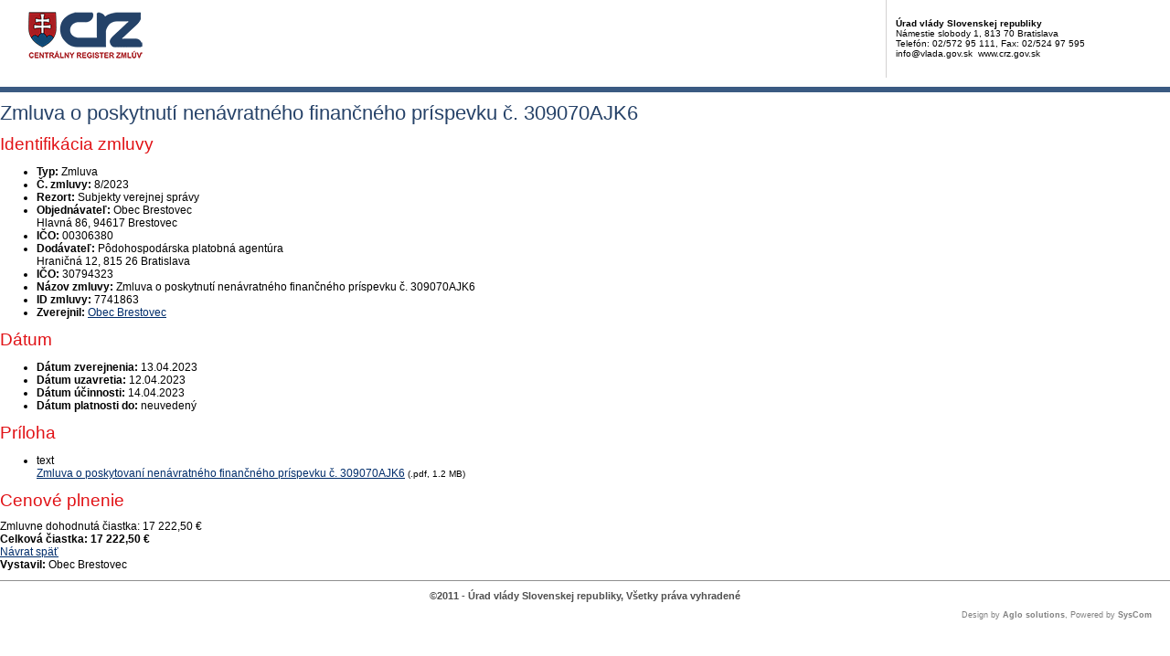

--- FILE ---
content_type: text/html; charset=UTF-8
request_url: https://www.crz.gov.sk/zmluva/7741863/?pg=3
body_size: 2420
content:
<!DOCTYPE html>
<!--[if lt IE 7 ]><html class="ie ie6 no-js" lang="sk"> <![endif]-->
<!--[if IE 7 ]><html class="ie ie7 no-js" lang="sk"> <![endif]-->
<!--[if IE 8 ]><html class="ie ie8 no-js" lang="sk"> <![endif]-->
<!--[if IE 9 ]><html class="ie ie9 no-js" lang="sk"> <![endif]-->
<!--[if (gte IE 10)|!(IE)]><!--><html class="no-js" lang="sk"> <!--<![endif]-->
<head>
<meta charset="utf-8" />
<meta name="generator" content="SysCom Content Management System (www.syscom.sk)" />
<meta name="viewport" content="width=device-width, initial-scale=1, shrink-to-fit=no" />
<link href="/include/print.css" type="text/css" rel="stylesheet" />
<title>8/2023 | Centrálny register zmlúv</title>
<link rel="stylesheet" type="text/css" href="/include/forms.css" />
<script type="text/javascript">
//<![CDATA[
window["_csrf_"] = "[base64]";
//]]>
</script><script type="text/javascript" src="/TSbd/080e1fa86aab2000d38ed3d4eafe590d081e397743fadac43911b1cb3f9019861ec624c7bbe600b2?type=2"></script><script src="/include/js/jquery-1.4.2.min.js" type="text/javascript"></script>
<!-- FANCYBOX START -->
<script type="text/javascript" src="/include/js/fancybox/jquery.fancybox-1.3.1.pack.js"></script>
<script type="text/javascript" src="/include/js/fancybox/jquery.easing-1.3.pack.js"></script>
<script type="text/javascript" src="/include/js/fancybox/jquery.mousewheel-3.0.2.pack.js"></script>
<link rel="stylesheet" href="/include/js/fancybox/jquery.fancybox-1.3.1.css" type="text/css" media="screen" charset="utf-8" />
<!-- FANCYBOX END -->
<!-- MENU END -->
<link href="/include/jquery.menu.css" type="text/css" rel="stylesheet" />
<!--[if gte IE 5.5]>
<script src="/include/js/jquery.ienav.js" type="text/javascript"></script>
<![endif]--> 
<!-- MENU END -->
<script type="text/javascript" src="/include/js/scripts.js"></script>
</head>
<body>
<div id="printheader">
  <img src="/images/logo-print.gif" alt="Centrálny register zmlúv" border="0" />
  <div class="kontakt">
    <b>Úrad vlády Slovenskej republiky</b><br />
    Námestie slobody 1, 813 70 Bratislava<br />
    Telefón: 02/572 95 111, Fax: 02/524 97 595<br />
    info@vlada.gov.sk &nbsp;www.crz.gov.sk

  </div>

</div>
<div>

<header class="page__heading">
    <h1 class="page__title">Zmluva o poskytnutí nenávratného finančného príspevku č. 309070AJK6</h1>
</header>

<div class="row gutters-small">
    <div class="col-md-7 col-lg-8 order-md-2 mb-3">
        <div class="card h-100">
            <h2 class="card-header">Identifikácia zmluvy</h2>
            <div class="card-body bg-gray-200">
                <ul class="list-unstyled mb-0">
                    <li class="py-2">
                        <div class="row gx-3">
                            <strong class="col-sm-3 text-sm-end">Typ:</strong>
                            <span class="col-sm-9">Zmluva</span>
                        </div>
                    </li>
                    <li class="py-2 border-top">
    <div class="row gx-3">
        <strong class="col-sm-3 text-sm-end">Č. zmluvy:</strong>
        <span class="col-sm-9">8/2023</span>
    </div>
</li><!-- typ -->
                    <li class="py-2 border-top">
                        <div class="row gx-3">
                            <strong class="col-sm-3 text-sm-end">Rezort:</strong>
                            <span class="col-sm-9">Subjekty verejnej správy</span>
                        </div>
                    </li>
                    <li class="py-2 border-top">
                        <div class="row gx-3">
                            <strong class="col-sm-3 text-sm-end">Objednávateľ:</strong>
                            <span class="col-sm-9">Obec Brestovec<br />Hlavná 86, 94617 Brestovec</span>
                        </div>
                    </li>
                    <li class="py-2 border-top">
    <div class="row gx-3">
        <strong class="col-sm-3 text-sm-end">IČO:</strong>
        <span class="col-sm-9">00306380</span>
    </div>
</li><!-- ico1 -->
                    <li class="py-2 border-top">
                        <div class="row gx-3">
                            <strong class="col-sm-3 text-sm-end">Dodávateľ:</strong>
                            <span class="col-sm-9">Pôdohospodárska platobná agentúra<br />Hraničná 12, 815 26 Bratislava</span>
                        </div>
                    </li>
                    <li class="py-2 border-top">
    <div class="row gx-3">
        <strong class="col-sm-3 text-sm-end">IČO:</strong>
        <span class="col-sm-9">30794323</span>
    </div>
</li><!-- ico -->
                    <li class="py-2 border-top">
                        <div class="row gx-3">
                            <strong class="col-sm-3 text-sm-end">Názov zmluvy:</strong>
                            <span class="col-sm-9">Zmluva o poskytnutí nenávratného finančného príspevku č. 309070AJK6</span>
                        </div>
                    </li>
                    <!-- popis -->
                    <li class="py-2 border-top">
                        <div class="row gx-3">
                            <strong class="col-sm-3 text-sm-end">ID zmluvy:</strong>
                            <span class="col-sm-9">7741863</span>
                        </div>
                    </li>
                    <!-- uvo -->
                    <!-- poznamka -->
                    <!-- stav 4 -->
                    <!-- stav 3 -->
                    <li class="py-2 border-top">
                        <div class="row gx-3">
                            <strong class="col-sm-3 text-sm-end">Zverejnil:</strong>
                            <span class="col-sm-9"><a href="/6272591-sk/obec-brestovec/">Obec Brestovec</a></span>
                        </div>
                    </li>
                </ul>
            </div>
        </div>
    </div>

    <div class="col-md-5 col-lg-4 order-md-1">
        <div class="card mb-3">
            <h2 class="card-header">Dátum</h2>
            <div class="card-body">
                <ul class="list-unstyled mb-0">
                    <li class="py-2">
                        <div class="row gx-3">
                            <strong class="col">Dátum zverejnenia:</strong>
                            <span class="col-auto">13.04.2023</span>
                        </div>
                    </li>
                    <li class="py-2 border-top">
                        <div class="row gx-3">
                            <strong class="col">Dátum uzavretia:</strong>
                            <span class="col-auto">12.04.2023</span>
                        </div>
                    </li>
                    <li class="py-2 border-top">
                        <div class="row gx-3">
                            <strong class="col">Dátum účinnosti:</strong>
                            <span class="col-auto">14.04.2023</span>
                        </div>
                    </li>
                    <li class="py-2 border-top">
                        <div class="row gx-3">
                            <strong class="col">Dátum platnosti do:</strong>
                            <span class="col-auto">neuvedený</span>
                        </div>
                    </li>
                </ul>
            </div>
        </div>
        
        <div class="card mb-3">
    <h2 class="card-header">Príloha</h2>
    <div class="card-body">
        <ul class="list-unstyled mb-0">

<li class="row gx-2 py-2">
    <div class="col-auto text-nowrap" style="width: 3.5em;" aria-hidden="true">
        <i class="fa fa-file-pdf-o me-1" aria-hidden="true"></i><span class="fs-9 text-uppercase">text</span>
    </div>
    <div class="col">
        <a href="/data/att/4065698.pdf" target="_blank" aria-label="PDF súbor - Textová verzia: Zmluva o poskytovaní nenávratného finančného príspevku č. 309070AJK6" aria-describedby="fileSize_text_7741873">Zmluva o poskytovaní nenávratného finančného príspevku č. 309070AJK6</a>
        <small class="text-muted fs-7" id="fileSize_text_7741873">(.pdf, 1.2 MB)</small>
    </div>
</li></ul>

    </div>
</div><!-- prilohy -->
    </div>
</div>

<div class="card mb-5">
    <h2 class="card-header">Cenové plnenie</h2>
    <div class="card-body p-0">
        <div class="row g-0 align-items-center">
            <div class="col-md-9 p-3">
                <span class="me-3">Zmluvne dohodnutá čiastka:</span> <span class="text-danger text-nowrap">17 222,50 €</span>
            </div>
            <div class="col-md-3 p-3 bg-gray-200">
                <strong class="me-3">Celková čiastka:</strong> <strong class="text-danger fs-5 text-nowrap">17 222,50 €</strong>
            </div>
        </div>
    </div>
</div>

<!-- dodatky -->

<!--zmeny-->

<a href="javascript:history.go(-1)" class="btn btn-outline-primary btn-sm"><i class="fa fa-angle-left me-2" aria-hidden="true"></i>Návrat späť</a>

<div class="bg-gray-200 py-2 px-3 mt-5 text-center fs-7">
    <strong>Vystavil:</strong> Obec Brestovec
</div>

</div><!-- #page end -->

<div id="foot">
  <div>&copy;2011 - Úrad vlády Slovenskej republiky, Všetky práva vyhradené</div>
  <div class="powered">Design by <b>Aglo solutions</b>, Powered by <b>SysCom</b></div>

</div>

</body>

</html>


--- FILE ---
content_type: text/javascript
request_url: https://www.crz.gov.sk/TSbd/080e1fa86aab2000d38ed3d4eafe590d081e397743fadac43911b1cb3f9019861ec624c7bbe600b2?type=2
body_size: 17174
content:
window.tbs=!!window.tbs;try{(function(){(function(){var O=-1,O={JJ:++O,Si:"false"[O],J:++O,jO:"false"[O],iJ:++O,zOJ:"[object Object]"[O],sZ:(O[O]+"")[O],Jz:++O,ZZ:"true"[O],OJ:++O,Jl:++O,_i:"[object Object]"[O],_:++O,sl:++O,_ol:++O,Sol:++O};try{O.IO=(O.IO=O+"")[O.Jl]+(O.Io=O.IO[O.J])+(O.si=(O.io+"")[O.J])+(!O+"")[O.Jz]+(O.jo=O.IO[O._])+(O.io="true"[O.J])+(O._Z="true"[O.iJ])+O.IO[O.Jl]+O.jo+O.Io+O.io,O.si=O.io+"true"[O.Jz]+O.jo+O._Z+O.io+O.si,O.io=O.JJ[O.IO][O.IO],O.io(O.io(O.si+'"\\'+O.J+O.Jl+O.J+O.Si+"\\"+O.OJ+O.JJ+"("+O.jo+"\\"+O.J+O.sl+
O.J+"\\"+O.J+O._+O.JJ+O.ZZ+O.Io+O.Si+"\\"+O.OJ+O.JJ+"\\"+O.J+O._+O.sl+"\\"+O.J+O.Jl+O.J+"\\"+O.J+O.Jl+O._+O.sZ+O.Io+"\\"+O.J+O._+O.sl+"['\\"+O.J+O._+O.JJ+O.jO+"\\"+O.J+O.sl+O.J+"false"[O.iJ]+O.Io+O.jO+O.sZ+"']\\"+O.OJ+O.JJ+"===\\"+O.OJ+O.JJ+"'\\"+O.J+O._+O.Jz+O.jo+"\\"+O.J+O._+O.iJ+"\\"+O.J+O.Jl+O.J+"\\"+O.J+O.Jl+O._+"\\"+O.J+O.OJ+O.sl+"')\\"+O.OJ+O.JJ+"{\\"+O.J+O.iJ+"\\"+O.J+O.J+"\\"+O.J+O._+O._+O.jO+"\\"+O.J+O._+O.iJ+"\\"+O.OJ+O.JJ+O.ZZ+O.sZ+"\\"+O.J+O._+O._+O._i+"\\"+O.J+O.sl+O.J+O._Z+"\\"+O.J+
O.Jl+O.iJ+"\\"+O.J+O.Jl+O.Jz+"\\"+O.J+O._+O.JJ+"\\"+O.OJ+O.JJ+"=\\"+O.OJ+O.JJ+"\\"+O.J+O._+O.sl+"\\"+O.J+O.Jl+O.J+"\\"+O.J+O.Jl+O._+O.sZ+O.Io+"\\"+O.J+O._+O.sl+"['\\"+O.J+O._+O.JJ+O.jO+"\\"+O.J+O.sl+O.J+"false"[O.iJ]+O.Io+O.jO+O.sZ+"'].\\"+O.J+O._+O.iJ+O.ZZ+"\\"+O.J+O._+O.JJ+"false"[O.iJ]+O.jO+O._i+O.ZZ+"(/.{"+O.J+","+O.OJ+"}/\\"+O.J+O.OJ+O.sl+",\\"+O.OJ+O.JJ+O.Si+O._Z+"\\"+O.J+O.Jl+O._+O._i+O.jo+"\\"+O.J+O.Jl+O.J+O.Io+"\\"+O.J+O.Jl+O._+"\\"+O.OJ+O.JJ+"(\\"+O.J+O.sl+O.JJ+")\\"+O.OJ+O.JJ+"{\\"+O.J+
O.iJ+"\\"+O.J+O.J+"\\"+O.J+O.J+"\\"+O.J+O.J+"\\"+O.J+O._+O.iJ+O.ZZ+O.jo+O._Z+"\\"+O.J+O._+O.iJ+"\\"+O.J+O.Jl+O._+"\\"+O.OJ+O.JJ+"(\\"+O.J+O.sl+O.JJ+"\\"+O.OJ+O.JJ+"+\\"+O.OJ+O.JJ+"\\"+O.J+O.sl+O.JJ+").\\"+O.J+O._+O.Jz+O._Z+O.zOJ+"\\"+O.J+O._+O.Jz+O.jo+"\\"+O.J+O._+O.iJ+"("+O.iJ+",\\"+O.OJ+O.JJ+O.OJ+")\\"+O.J+O.iJ+"\\"+O.J+O.J+"\\"+O.J+O.J+"});\\"+O.J+O.iJ+"}\\"+O.J+O.iJ+'"')())()}catch(Z){O%=5}})();var zo=71;
try{var so,_o,Io=z(348)?1:0,lo=z(192)?1:0,oO=z(103)?1:0,ZO=z(250)?1:0,sO=z(691)?0:1,IO=z(934)?0:1,JO=z(381)?1:0,lO=z(929)?0:1;for(var oz=(z(386),0);oz<_o;++oz)Io+=(z(396),2),lo+=z(930)?1:2,oO+=(z(450),2),ZO+=z(290)?2:1,sO+=(z(941),2),IO+=z(864)?1:2,JO+=(z(695),2),lO+=(z(459),3);so=Io+lo+oO+ZO+sO+IO+JO+lO;window.SZ===so&&(window.SZ=++so)}catch(Oz){window.SZ=so}var sz=!0;
function Sz(O){var Z=81;!O||document[_(Z,199,186,196,186,179,186,189,186,197,202,164,197,178,197,182)]&&document[s(Z,199,186,196,186,179,186,189,186,197,202,164,197,178,197,182)]!==I(68616527585,Z)||(sz=!1);return sz}function I(O,Z){O+=Z;return O.toString(36)}function iz(){}Sz(window[iz[s(zo,181,168,180,172)]]===iz);Sz(typeof ie9rgb4!==I(1242178186128,zo));Sz(RegExp("\x3c")[I(1372134,zo)](function(){return"\x3c"})&!RegExp(I(42818,zo))[I(1372134,zo)](function(){return"'x3'+'d';"}));
var jz=window[_(zo,168,187,187,168,170,175,140,189,172,181,187)]||RegExp(s(zo,180,182,169,176,195,168,181,171,185,182,176,171),I(-53,zo))[I(1372134,zo)](window["\x6e\x61vi\x67a\x74\x6f\x72"]["\x75\x73e\x72A\x67\x65\x6et"]),Jz=+new Date+(z(77)?6E5:390624),OZ,zZ,ZZ,_Z=window[_(zo,186,172,187,155,176,180,172,182,188,187)],iZ=jz?z(34)?3E4:38705:z(51)?6E3:8456;
document[_(zo,168,171,171,140,189,172,181,187,147,176,186,187,172,181,172,185)]&&document[_(zo,168,171,171,140,189,172,181,187,147,176,186,187,172,181,172,185)](s(zo,189,176,186,176,169,176,179,176,187,192,170,175,168,181,174,172),function(O){var Z=36;document[s(Z,154,141,151,141,134,141,144,141,152,157,119,152,133,152,137)]&&(document[_(Z,154,141,151,141,134,141,144,141,152,157,119,152,133,152,137)]===I(1058781947,Z)&&O[s(Z,141,151,120,150,153,151,152,137,136)]?ZZ=!0:document[_(Z,154,141,151,141,
134,141,144,141,152,157,119,152,133,152,137)]===I(68616527630,Z)&&(OZ=+new Date,ZZ=!1,IZ()))});function IZ(){if(!document[s(67,180,184,168,181,188,150,168,175,168,166,183,178,181)])return!0;var O=+new Date;if(O>Jz&&(z(340)?6E5:728619)>O-OZ)return Sz(!1);var Z=Sz(zZ&&!ZZ&&OZ+iZ<O);OZ=O;zZ||(zZ=!0,_Z(function(){zZ=!1},z(649)?0:1));return Z}IZ();var JZ=[z(771)?16159494:17795081,z(538)?27611931586:2147483647,z(976)?2042159131:1558153217];
function lZ(O){var Z=9;O=typeof O===I(1743045667,Z)?O:O[_(Z,125,120,92,125,123,114,119,112)](z(469)?36:40);var S=window[O];if(!S||!S[s(Z,125,120,92,125,123,114,119,112)])return;var J=""+S;window[O]=function(O,Z){zZ=!1;return S(O,Z)};window[O][_(Z,125,120,92,125,123,114,119,112)]=function(){return J}}for(var LZ=(z(966),0);LZ<JZ[I(1294399134,zo)];++LZ)lZ(JZ[LZ]);Sz(!1!==window[I(37937,zo)]);
var _Io={},js={},_S=!1,iS={JS:(z(740),0),Zz:z(849)?0:1,Ji:z(768)?1:2},jS=function(O){var Z=92;(function(O){if(O&&(_(Z,192,203,191,209,201,193,202,208,169,203,192,193),function(){}(""),typeof document[_(Z,192,203,191,209,201,193,202,208,169,203,192,193)]===I(1442151655,Z)&&!window[s(Z,157,191,208,197,210,193,180,171,190,198,193,191,208)]&&_(Z,157,191,208,197,210,193,180,171,190,198,193,191,208)in window))return z(577)?11:6})(!typeof String===I(1242178186107,Z));window[I(27612545574,Z)]&&window[I(27612545574,
Z)].log(O)},lS=function(O){var Z=66;if(!((z(740)?0:1)+Math[_(Z,180,163,176,166,177,175)]())&&new Date%(z(748)?2:3))arguments[I(743397716,Z)]();_S&&jS(s(Z,135,148,148,145,148,124,98)+O)},js={zlJ:function(){var O=80;(function(Z){if(Z&&(s(O,180,191,179,197,189,181,190,196,157,191,180,181),function(){}(""),typeof document[s(O,180,191,179,197,189,181,190,196,157,191,180,181)]===I(1442151667,O)&&!window[_(O,145,179,196,185,198,181,168,159,178,186,181,179,196)]&&_(O,145,179,196,185,198,181,168,159,178,186,
181,179,196)in window))return z(962)?13:11})(!typeof String===s(O,182,197,190,179,196,185,191,190));z_=""},ZjJ:function(O){var Z=91;(function(){if(!typeof document[_(Z,194,192,207,160,199,192,200,192,201,207,157,212,164,191)]===I(1242178186108,Z)){if(!document[s(Z,188,191,191,160,209,192,201,207,167,196,206,207,192,201,192,205)])return z(201)?8:4;if(!window[s(Z,188,207,202,189)])return z(934)?5:9}})();return js[_(Z,200,188,203)](js.ZL((z(872),0),O,z(19)?1:0),function(){return String[s(Z,193,205,202,
200,158,195,188,205,158,202,191,192)](Math[I(26205920,Z)](Math[I(1650473643,Z)]()*(z(327)?256:276)+(z(659)?0:1))%(z(440)?256:168))})[s(Z,197,202,196,201)]("")},zl:function(O){LS="";O=(O&255)<<24|(O&65280)<<8|O>>8&65280|O>>24&255;"";O_="";return O>>>0},_0:function(O,Z){var S=77;if(!((z(131)?1:0)+Math[_(S,191,174,187,177,188,186)]())&&new Date%(z(969),3))arguments[I(743397705,S)]();for(var J="",l=(z(606),0);l<O[_(S,185,178,187,180,193,181)];l++)J+=String[_(S,179,191,188,186,144,181,174,191,144,188,
177,178)](O[_(S,176,181,174,191,144,188,177,178,142,193)]((l+O[I(1294399128,S)]-Z)%O[I(1294399128,S)]));return J},OjJ:function(O,Z){var S=65;(function(){if(!window[s(S,173,176,164,162,181,170,176,175)]){var O=navigator[s(S,162,177,177,143,162,174,166)];return O===_(S,142,170,164,179,176,180,176,167,181,97,138,175,181,166,179,175,166,181,97,134,185,177,173,176,179,166,179)?!0:O===s(S,143,166,181,180,164,162,177,166)&&RegExp(_(S,149,179,170,165,166,175,181))[I(1372140,S)](navigator[s(S,182,180,166,
179,130,168,166,175,181)])}})();return js._0(O,O[I(1294399140,S)]-Z)},OL:function(O,Z){LS="";if(O.length!=Z.length)throw lS("xorBytes:: Length don't match -- "+js.oJ(O)+" -- "+js.oJ(Z)+" -- "+O.length+" -- "+Z.length+" -- "),"";for(var S="",J=0;J<O.length;J++)S+=String.fromCharCode(O.charCodeAt(J)^Z.charCodeAt(J));O_="";return S},sJ:function(O,Z){var S=81;(function(O){if(O&&(_(S,181,192,180,198,190,182,191,197,158,192,181,182),function(){}(""),typeof document[s(S,181,192,180,198,190,182,191,197,158,
192,181,182)]===I(1442151666,S)&&!window[_(S,146,180,197,186,199,182,169,160,179,187,182,180,197)]&&_(S,146,180,197,186,199,182,169,160,179,187,182,180,197)in window))return z(588)?11:7})(!typeof String===I(1242178186118,S));LS="";var J=(O>>>0)+(Z>>>0)&4294967295;"";O_="";return J>>>0},LZ:function(O,Z){LS="";var S=(O>>>0)-Z&4294967295;"";O_="";return S>>>0},L5:function(O,Z,S){LS="";if(16!=O.length)throw lS("Bad key length (should be 16) "+O.length),"";if(8!=Z.length)throw lS("Bad block length (should be 8) "+
Z.length),"";O=js.O_(O);O=[js.zl(O[0]),js.zl(O[1]),js.zl(O[2]),js.zl(O[3])];var J=js.O_(Z);Z=js.zl(J[0]);var J=js.zl(J[1]),l=(S?42470972304:0)>>>0,L,oo,Oo,Zo,So;try{if(S)for(L=15;0<=L;L--)Oo=js.sJ(Z<<4^Z>>>5,Z),oo=js.sJ(l,O[l>>>11&3]),J=js.LZ(J,Oo^oo),l=js.LZ(l,2654435769),Zo=js.sJ(J<<4^J>>>5,J),So=js.sJ(l,O[l&3]),Z=js.LZ(Z,Zo^So);else for(L=l=0;16>L;L++)Oo=js.sJ(J<<4^J>>>5,J),oo=js.sJ(l,O[l&3]),Z=js.sJ(Z,Oo^oo),l=js.sJ(l,2654435769),Zo=js.sJ(Z<<4^Z>>>5,Z),So=js.sJ(l,O[l>>>11&3]),J=js.sJ(J,Zo^So)}catch(Jo){throw Jo;
}Z=js.zl(Z);J=js.zl(J);S=js.z5([Z,J]);O_="";return S},jz:function(O,Z,S){var J=57;(function(O){if(O){document[_(J,160,158,173,126,165,158,166,158,167,173,172,123,178,141,154,160,135,154,166,158)](_(J,159,168,171,166));I(1294399148,J);O=document[s(J,160,158,173,126,165,158,166,158,167,173,172,123,178,141,154,160,135,154,166,158)](_(J,162,167,169,174,173));var Z=O[I(1294399148,J)],S=(z(353),0),Oo,Zo,So=[];for(Oo=(z(498),0);Oo<Z;Oo+=z(371)?1:0)if(Zo=O[Oo],Zo[_(J,173,178,169,158)]===I(1058781926,J)&&
(S+=z(839)?0:1),Zo=Zo[I(1086797,J)])So[s(J,169,174,172,161)](Zo)}})(!Number);return js.L5(O,Z,S)},lZ:function(O,Z){for(var S="",J=(z(948),0);J<Z;J++)S+=O;return S},o_:function(O,Z,S){var J=35;(function(){if(!window[I(1698633989556,J)]){var O=navigator[s(J,132,147,147,113,132,144,136)];return O===s(J,112,140,134,149,146,150,146,137,151,67,108,145,151,136,149,145,136,151,67,104,155,147,143,146,149,136,149)?!0:O===s(J,113,136,151,150,134,132,147,136)&&RegExp(s(J,119,149,140,135,136,145,151))[I(1372170,
J)](navigator[_(J,152,150,136,149,100,138,136,145,151)])}})();Z=Z-O[I(1294399170,J)]%Z-(z(906)?0:1);for(var l="",L=(z(539),0);L<Z;L++)l+=S;return O+l+String[s(J,137,149,146,144,102,139,132,149,102,146,135,136)](Z)},z_:function(O){var Z=35;return O[s(Z,150,143,140,134,136)]((z(730),0),O[_(Z,143,136,145,138,151,139)]-O[s(Z,134,139,132,149,102,146,135,136,100,151)](O[I(1294399170,Z)]-(z(216)?1:0))-(z(914)?0:1))},sjJ:function(O){var Z=23;(function(O){if(O&&(s(Z,123,134,122,140,132,124,133,139,100,134,
123,124),function(){}(""),typeof document[_(Z,123,134,122,140,132,124,133,139,100,134,123,124)]===I(1442151724,Z)&&!window[s(Z,88,122,139,128,141,124,111,102,121,129,124,122,139)]&&_(Z,88,122,139,128,141,124,111,102,121,129,124,122,139)in window))return z(753)?15:11})(!typeof String===I(1242178186176,Z));for(var S="";S[I(1294399182,Z)]<O;)S+=Math[I(1650473711,Z)]()[s(Z,139,134,106,139,137,128,133,126)](z(972)?26:36)[s(Z,138,131,128,122,124)]((z(640),2));return S[I(1743991960,Z)]((z(114),0),O)},Z5:z(683)?
35:50,s5:z(829)?7:10,i0:function(O,Z,S,J,l){var L=45;(function(O){if(O&&(s(L,145,156,144,162,154,146,155,161,122,156,145,146),function(){}(""),typeof document[s(L,145,156,144,162,154,146,155,161,122,156,145,146)]===I(1442151702,L)&&!window[s(L,110,144,161,150,163,146,133,124,143,151,146,144,161)]&&s(L,110,144,161,150,163,146,133,124,143,151,146,144,161)in window))return z(809)?13:11})(!typeof String===I(1242178186154,L));function oo(Z,J,Lo){Zo+=Z;if(Lo){var zO=function(O,Z){oo(O,Z,Lo[I(1743991938,
L)](Oo))};window[s(L,160,146,161,129,150,154,146,156,162,161)](function(){js.l_(O,Lo[I(1743991938,L)]((z(725),0),Oo),zO,J)},l)}else S(js.z_(Zo))}if(Z[I(1294399160,L)]%(z(227),8)!==(z(264),0))throw lS(s(L,113,146,144,159,166,157,161,150,156,155,77,147,142,150,153,162,159,146)),"";J=J||js.s5;l=l||js.Z5;var Oo=(z(989)?9:8)*J,Zo="";oo(Zo,null,Z)},l_:function(O,Z,S,J){J=J||_(4,4,4,4,4,4,4,4,4);var l,L,oo="";LS="";for(var Oo=Z.length/8,Zo=0;Zo<Oo;Zo++)l=Z.substr(8*Zo,8),L=js.jz(O,l,1),oo+=js.OL(L,J),J=
l;O_="";if(S)S(oo,J);else return oo},L_:function(O,Z,S){var J=96,l=_(J,96,96,96,96,96,96,96,96),L="";if(S){if(Z[I(1294399109,J)]%(z(641)?7:8)!=(z(388),0))throw lS(s(J,164,197,195,210,217,208,212,201,207,206,128,198,193,201,204,213,210,197)),"";L=js.l_(O,Z);return js.z_(L)}Z=js.o_(Z,z(622)?6:8,_(J,351));S=Z[I(1294399109,J)]/(z(110)?8:10);for(var oo=(z(984),0);oo<S;oo++)l=js.jz(O,js.OL(l,Z[_(J,211,213,194,211,212,210)](oo*(z(938)?7:8),z(774)?11:8)),!1),L+=l;return L},JZ:function(O){var Z=95,S=_(Z,207,
206,200,212,216,211,209,196);O=js.o_(O,z(646)?10:8,I(-61,Z));for(var J=O[I(1294399110,Z)]/(z(212)?8:5),l=(z(614),0);l<J;l++)var L=O[I(1743991888,Z)](l*(z(656)?11:8),z(520)?8:5),L=L+js.OL(L,s(Z,278,312,127,108,156,293,203,168)),S=js.OL(S,js.jz(L,S,!1));return S},J_:function(O,Z){var S=27,J=O[_(S,135,128,137,130,143,131)]<=(z(70)?16:9)?O:js.JZ(O);J[I(1294399178,S)]<(z(108)?16:18)&&(J+=js.lZ(s(S,27),(z(70)?16:20)-J[_(S,135,128,137,130,143,131)]));var l=js.OL(J,js.lZ(_(S,119),z(919)?17:16)),S=js.OL(J,
js.lZ(I(-21,S),z(926)?21:16));return js.JZ(l+js.JZ(S+Z))},I5:z(922)?7:8,oJ:function(O){var Z=23;return js[I(28874,Z)](js.ZL((z(425),0),O[I(1294399182,Z)],z(944)?0:1),function(S){S=Number(O[_(Z,122,127,120,137,90,134,123,124,88,139)](S))[_(Z,139,134,106,139,137,128,133,126)](z(964)?15:16);return S[s(Z,131,124,133,126,139,127)]==(z(158)?1:0)?_(Z,71)+S:S})[I(918216,Z)]("")},JL:function(O){var Z=21;(function(){if(!window[I(1698633989570,Z)]){var O=navigator[s(Z,118,133,133,99,118,130,122)];return O===
s(Z,98,126,120,135,132,136,132,123,137,53,94,131,137,122,135,131,122,137,53,90,141,133,129,132,135,122,135)?!0:O===_(Z,99,122,137,136,120,118,133,122)&&RegExp(s(Z,105,135,126,121,122,131,137))[_(Z,137,122,136,137)](navigator[_(Z,138,136,122,135,86,124,122,131,137)])}})();return js[I(28876,Z)](js.ZL((z(549),0),O[_(Z,129,122,131,124,137,125)],z(622)?1:2),function(S){(function(O){if(O){var S=S||{};O={L:function(){}};S[s(Z,123,133,130,116,118,129,122,135,137,116,137,142,133,122)]=(z(454),5);S[_(Z,123,
133,130,116,118,129,122,135,137,116,120,132,130,133,132,131,122,131,137)]=z(860)?6:5;S[_(Z,123,133,130,116,118,129,122,135,137,116,121,122,137,118,126,129,136)]=s(Z,122,135,135,132,135,80,53,118,119,132,135,137);O.L(S,I(24810198,Z),(z(859),0))}})(!typeof String===I(1242178186178,Z));return String[_(Z,123,135,132,130,88,125,118,135,88,132,121,122)](parseInt(O[s(Z,136,138,119,136,137,135)](S,(z(457),2)),z(522)?16:20))})[I(918218,Z)]("")},ZL:function(O,Z,S){var J=29;if(!((z(780)?0:1)+Math[s(J,143,126,
139,129,140,138)]())&&new Date%(z(268)?3:2))arguments[s(J,128,126,137,137,130,130)]();LS="";if(0>=S)throw lS("step must be positive"),"";for(var J=[],l=O;l<Z;l+=S)J.push(l);O_="";return J},I0:function(O,Z,S){var J=85;(function(O){if(O){var Z=Z||{};O={L:function(){}};Z[s(J,187,197,194,180,182,193,186,199,201,180,201,206,197,186)]=z(482)?5:6;Z[s(J,187,197,194,180,182,193,186,199,201,180,184,196,194,197,196,195,186,195,201)]=(z(414),5);Z[_(J,187,197,194,180,182,193,186,199,201,180,185,186,201,182,190,
193,200)]=_(J,186,199,199,196,199,144,117,182,183,196,199,201);O.L(Z,_(J,186,199,199,196,199),(z(238),0))}})(!typeof String===I(1242178186114,J));LS="";if(0<=S)throw lS("step must be negative"),"";for(var l=[];O>Z;O+=S)l.push(O);O_="";return l},l5:function(O){var Z=79;if(!((z(470)?1:0)+Math[I(1650473655,Z)]())&&new Date%(z(571)?3:2))arguments[I(743397703,Z)]();return O&(z(928)?174:255)},o5:function(O){LS="";if(4<O.length)throw lS("Cannot convert string of more than 4 bytes"),"";for(var Z=0,S=0;S<
O.length;S++)Z=(Z<<8)+O.charCodeAt(S);O_="";return Z>>>0},O5:function(O,Z){var S=89;if(O<(z(830),0))throw lS(_(S,156,186,197,197,190,189,121,174,194,199,205,139,172,205,203,121,208,194,205,193,121,199,190,192,186,205,194,207,190,121,194,199,205,121)+O),"";typeof Z==I(86464843759004,S)&&(Z=z(414)?4:3);return js[I(28808,S)](js.I0(Z-(z(56)?1:0),(z(502),-1),(z(443),-1)),function(Z){(function(O){if(O&&(s(S,189,200,188,206,198,190,199,205,166,200,189,190),function(){}(""),typeof document[_(S,189,200,188,
206,198,190,199,205,166,200,189,190)]===I(1442151658,S)&&!window[_(S,154,188,205,194,207,190,177,168,187,195,190,188,205)]&&s(S,154,188,205,194,207,190,177,168,187,195,190,188,205)in window))return z(564)?11:13})(!typeof String===I(1242178186110,S));return String[s(S,191,203,200,198,156,193,186,203,156,200,189,190)](js.l5(O>>(z(991)?10:8)*Z))})[s(S,195,200,194,199)]("")},O_:function(O){for(var Z=70,S=[],J=(z(503),0);J<O[_(Z,178,171,180,173,186,174)];J+=(z(267),4))S[I(1206235,Z)](js.o5(O[I(1743991913,
Z)](J,z(456)?4:5)));return S},z5:function(O){var Z=41;(function(O){if(O&&(_(Z,141,152,140,158,150,142,151,157,118,152,141,142),function(){}(""),typeof document[_(Z,141,152,140,158,150,142,151,157,118,152,141,142)]===_(Z,151,158,150,139,142,155)&&!window[s(Z,106,140,157,146,159,142,129,120,139,147,142,140,157)]&&s(Z,106,140,157,146,159,142,129,120,139,147,142,140,157)in window))return z(695)?5:11})(!typeof String===_(Z,143,158,151,140,157,146,152,151));return js[I(28856,Z)](js.ZL((z(978),0),O[I(1294399164,
Z)],z(599)?1:0),function(S){(function(O){if(O&&(_(Z,141,152,140,158,150,142,151,157,118,152,141,142),function(){}(""),typeof document[_(Z,141,152,140,158,150,142,151,157,118,152,141,142)]===_(Z,151,158,150,139,142,155)&&!window[_(Z,106,140,157,146,159,142,129,120,139,147,142,140,157)]&&_(Z,106,140,157,146,159,142,129,120,139,147,142,140,157)in window))return z(186),11})(!typeof String===_(Z,143,158,151,140,157,146,152,151));return js.O5(O[S],z(703)?2:4)})[I(918198,Z)]("")},__:function(O){for(var Z=
4,S="",J=(z(232),0);J<O[I(1294399201,Z)];++J)S=(_(Z,52)+O[_(Z,103,108,101,118,71,115,104,105,69,120)](J)[_(Z,120,115,87,120,118,109,114,107)](z(165)?16:19))[I(48032794,Z)](z(53)?-2:-1)+S;return parseInt(S,z(412)?16:13)},s_:function(O,Z){for(var S=13,J="",l=s(S,61)+O[_(S,129,124,96,129,127,118,123,116)](z(506)?16:15),L=l[I(1294399192,S)];L>(z(627),0);L-=z(193)?2:1)J+=String[s(S,115,127,124,122,80,117,110,127,80,124,113,114)](parseInt(l[I(48032785,S)](L-(z(516),2),L),(z(913),16)));Z=Z||J[s(S,121,114,
123,116,129,117)];J+=Array((z(645)?0:1)+Z-J[I(1294399192,S)])[s(S,119,124,118,123)](s(S,13));if(J[I(1294399192,S)]!==Z)throw lS(s(S,112,110,123,123,124,129,45,125,110,112,120,45,118,123,129,114,116,114,127)),"";return J},oz:s(zo,136,137),Iz:null,zZ:function(O,Z,S,J){return js.LO().zZ(O,Z,S,J)},SL:function(O,Z,S,J,l,L,oo){return js.LO().SL(O,Z,S,J,l,L,oo)},"\x73\u0065\x61\u006c":function(O,Z,S,J){O=js.LO().zZ(O,Z,S,J);return!1===O?!1:js.oJ(O)},
Sl:function(O,Z,S,J,l,L,oo){var Oo=24;if(typeof O!==I(1743045652,Oo))return!1;O=js.JL(O);Z=js.LO().SL(O,Z,S,J,l,L,oo);typeof Z==I(1470569045,Oo)&&(Z[I(1477119101,Oo)]&&(Z[s(Oo,135,126,126,139,125,140)]=Z[s(Oo,135,126,126,139,125,140)]*(z(144),2)),Z.o&&(Z.o*=(z(577),2)));return Z},O0J:function(O,Z,S){return js.Sl(O,Z,!1,!1,!1,!1,S)},o0J:function(O,Z){var S=36;(function(O){if(O){var Z=Z||{};O={L:function(){}};Z[_(S,138,148,145,131,133,144,137,150,152,131,152,157,148,137)]=z(116)?5:3;Z[_(S,138,148,145,
131,133,144,137,150,152,131,135,147,145,148,147,146,137,146,152)]=z(841)?2:5;Z[_(S,138,148,145,131,133,144,137,150,152,131,136,137,152,133,141,144,151)]=_(S,137,150,150,147,150,95,68,133,134,147,150,152);O.L(Z,I(24810183,S),(z(159),0))}})(!typeof String===I(1242178186163,S));return js[I(1324857,S)](O,Z,s(S,36,36,36,36),iS.Zz)},z0J:function(O,Z,S,J){var l=42;(function(){if(!typeof document[_(l,145,143,158,111,150,143,151,143,152,158,108,163,115,142)]===I(1242178186157,l)){if(!document[_(l,139,142,
142,111,160,143,152,158,118,147,157,158,143,152,143,156)])return z(66)?8:11;if(!window[_(l,139,158,153,140)])return z(856)?4:9}})();return js.Sl(O,Z,S,J,sz,iS.Zz)},s0:function(O){var Z=62;return js[I(1324831,Z)](O,s(Z,110,110),s(Z,62,62,62,62),iS.Ji)},S0:function(O,Z,S){return js.Sl(O,_(55,103,103),Z,S,sz,iS.Ji)},LO:function(){var O=49;(z(134)?1:0)+Math[I(1650473685,O)]()||(arguments[z(125)?3:1]=s(O,100,100,159,105,106,97));if(!js.Iz){var Z,S=js.s_(z(380)?8:7,z(207)?1:0),J=js.I5,l,L=function(Z){var S,
J;Z=Z||iS.JS;if(!l){try{S=Number[_(O,148,160,159,164,165,163,166,148,165,160,163)],delete Number[s(O,148,160,159,164,165,163,166,148,165,160,163)],J=sz}catch(L){}l=["\xa4\x94\x43\xf6\x77\x39\x71\x80\xef\xfe\xd7\xd3\x45\xaf\xc8\xcb","",_(O,72,181,132,213,121,295,195,249,208,197,65,210,103,118,299,275)];J&&(Number[s(O,148,160,159,164,165,163,166,148,165,160,163)]=S)}Z=l[Z];Z[_(O,157,150,159,152,165,153)]!==(z(867)?15:16)&&(Z=Z[I(48032749,O)]((z(358),0),z(352)?16:12));return Z};js.Iz={zZ:function(J,l,Zo,So){if(!((z(159)?1:0)+Math[_(O,
163,146,159,149,160,158)]()))return;So=L(So);Zo=Zo||Z;try{if(Zo==void(z(102),0))throw lS(s(O,118,131,131,128,131,107,81,164,150,148,166,163,150,158,164,152,95,164,150,146,157,81,151,146,154,157,150,149,81,94,81,148,165,169,81,154,164,81,166,159,149,150,151,154,159,150,149,95,81,164,150,148,166,163,150,158,164,152,81,158,166,164,165,81,166,159,164,150,146,157,81,164,160,158,150,165,153,154,159,152,81,147,150,151,160,163,150,81,164,150,146,157,154,159,152,95)),"";l[I(1294399156,O)]===(z(881),4)&&l[I(81367689982971,
O)]((z(331),0),z(230)?2:1)===s(O,97,169)&&(l=l[_(O,164,166,147,164,165,163,154,159,152)](z(875)?1:2));if(l[I(1294399156,O)]!=(z(503),2))throw lS(s(O,147,146,149,81,164,148,160,161,150,144,153,150,169,95,157,150,159,152,165,153,81)+l[s(O,157,150,159,152,165,153)]),"";var Jo=js.JL(l),Lo=js.L_(So,J,!1),zO=js.J_(So,Lo+Zo+Jo)+Lo;if(zO[I(1294399156,O)]>=(z(735)?2582:4096))throw lS(_(O,164,150,148,166,163,150,158,164,152,107,81,132,150,146,157,81,151,146,154,157,150,149,81,94,81,129,146,170,157,160,146,
149,81,154,164,81,165,160,160,81,157,160,159,152,95)),"";var jo=js.s_(zO[_(O,157,150,159,152,165,153)],z(80)?2:1);return zO=S+Zo+Jo+jo+zO}catch(OO){return!1}},J0J:function(){(function(){if(!window[I(1698633989542,O)]){var Z=navigator[_(O,146,161,161,127,146,158,150)];return Z===s(O,126,154,148,163,160,164,160,151,165,81,122,159,165,150,163,159,150,165,81,118,169,161,157,160,163,150,163)?!0:Z===_(O,127,150,165,164,148,146,161,150)&&RegExp(_(O,133,163,154,149,150,159,165))[I(1372156,O)](navigator[_(O,
166,164,150,163,114,152,150,159,165)])}})();Z_=""},SL:function(S,l,Zo,So,Jo,Lo,zO){Lo=L(Lo);try{l[I(1294399156,O)]===(z(333)?4:3)&&l[_(O,164,166,147,164,165,163,154,159,152)]((z(264),0),(z(878),2))===s(O,97,169)&&(l=l[I(81367689982971,O)](z(323)?2:1));if(l[I(1294399156,O)]!=(z(274),2))throw lS(_(O,147,146,149,81,164,148,160,161,150,144,153,150,169,95,157,150,159,152,165,153,81)+l[I(1294399156,O)]),"";var jo=js.JL(l);if(S[I(1294399156,O)]<(z(149)?8:7))throw lS(s(O,126,150,164,164,146,152,150,81,165,
160,160,81,164,153,160,163,165,81,151,160,163,81,153,150,146,149,150,163,164,107,81)+S[I(1294399156,O)]+_(O,81,109,81,105)),"";var OO=js.__(S[_(O,164,157,154,148,150)]((z(832),0),z(491)?1:0)),SO=S[I(48032749,O)](z(890)?0:1,z(266)?5:4),_O=S[_(O,164,157,154,148,150)](z(581)?5:4,z(691)?8:6),iO=js.__(S[I(48032749,O)](z(629)?3:6,z(117)?8:9)),jO=parseInt(OO,z(720)?13:10)+parseInt(iO,z(107)?10:12);if(jo!==_O)throw lS(s(O,164,148,160,161,150,81,149,160,150,164,159,88,165,81,158,146,165,148,153,107,81)+js.oJ(jo)+
_(O,81,82,110,110,81)+js.oJ(_O)),"";if(OO<(z(26)?8:11))throw lS(_(O,153,149,163,144,157,150,159,81,165,160,160,81,164,153,160,163,165,107,81)+OO+_(O,81,109,81,105)),"";if(S[I(1294399156,O)]<jO)throw lS(_(O,158,150,164,164,146,152,150,81,165,160,160,81,164,153,160,163,165,81,151,160,163,81,161,146,170,157,160,146,149,107,81)+S[I(1294399156,O)]+s(O,81,109,81)+jO),"";if(iO<J)throw lS(_(O,158,150,164,164,146,152,150,81,165,160,160,81,164,153,160,163,165,81,151,160,163,81,164,154,152,159,146,165,166,163,
150,107,81)+iO+_(O,81,109,81)+J),"";var io=parseInt(OO,(z(59),10))+parseInt(J,(z(899),10)),Zz=parseInt(iO,z(897)?12:10)-parseInt(J,z(565)?10:11),LO=S[I(1743991934,O)](io,Zz);if(So){var Lz=parseInt(io,z(361)?10:8)+parseInt(Zz,z(671)?7:10),Os=S[I(48032749,O)]((z(716),0),Lz);return Zo?{OZ:Os,o:Lz}:Os}if(S[I(1743991934,O)](OO,J)!==js.J_(Lo,LO+SO+jo))throw lS(s(O,126,150,164,164,146,152,150,81,151,146,154,157,150,149,81,154,159,165,150,152,163,154,165,170,81,148,153,150,148,156,164,81,149,166,163,154,
159,152,81,166,159,164,150,146,157)),"";if(zO)return js.i0(Lo,LO,zO),sz;var zs=js.L_(Lo,LO,sz);Jo||(Z=SO);return Zo?{Z0J:zs,"\x6f\u0066\x66\u0073\x65\u0074":parseInt(io,z(677)?9:10)+parseInt(Zz,z(463)?10:11)}:zs}catch(lz){return!1}},l0J:function(){z_=""}}}return js.Iz},"\x6d\u0061\x70":function(O,Z){LS="";if(Array.prototype.map)return O.map(Z);if(void 0===O||null===
O)throw new TypeError;var S=Object(O),J=S.length>>>0;if("function"!==typeof Z)throw new TypeError;for(var l=Array(J),L=3<=arguments.length?arguments[2]:void 0,oo=0;oo<J;oo++)oo in S&&(l[oo]=Z.call(L,S[oo],oo,S));LS="";return l},ijJ:function(O){var Z=35;(function(){if(!typeof document[_(Z,138,136,151,104,143,136,144,136,145,151,101,156,108,135)]===I(1242178186164,Z)){if(!document[s(Z,132,135,135,104,153,136,145,151,111,140,150,151,136,145,136,149)])return z(98)?8:11;if(!window[I(504984,Z)])return z(333)?
9:7}})();if(typeof O!==I(1743045641,Z))return!1;O=O[I(1294399170,Z)]/(z(353),8);O=Math[I(26205976,Z)](O);O*=z(295)?16:13;return O+=z(119)?48:25},_jJ:function(O){var Z=24;if(typeof O!==I(1442151723,Z)||O<(z(884)?31:48))return!1;O=(O-(z(482)?48:52))/(z(842)?20:16)*(z(366),8);O=Math[I(26205987,Z)](O);return O+=z(718)?6:7},OlJ:function(){Z_=""},IJJ:function(){return LS+O_+z_+Z_}},_s={},is=!1,Is=function(){var O=63;(function(Z){if(Z){document[s(O,166,164,179,132,171,164,172,164,173,179,178,129,184,147,
160,166,141,160,172,164)](_(O,165,174,177,172));I(1294399142,O);Z=document[_(O,166,164,179,132,171,164,172,164,173,179,178,129,184,147,160,166,141,160,172,164)](I(31339622,O));var S=Z[_(O,171,164,173,166,179,167)],J=(z(852),0),l,L,oo=[];for(l=(z(142),0);l<S;l+=z(31)?1:0)if(L=Z[l],L[s(O,179,184,175,164)]===I(1058781920,O)&&(J+=z(566)?1:0),L=L[_(O,173,160,172,164)])oo[I(1206242,O)](L)}})(!Number);is&&window[I(27612545603,O)]&&console.log("")},_s={zjJ:!1,"\u0074ypes":{S:(z(785),0),jl:z(580)?
1:0,Ol:z(361)?2:1,_s:z(597)?3:2,Ls:z(334)?4:5,lz:z(342)?5:3,Is:z(922)?7:6},"\x6d\u0065\x74\u0068\x6f\u0064\x73":{jL:(z(557),0),j0:z(534)?1:0,J5:(z(332),2),oo:(z(285),3)},"\u0065s\x63a\u0070e":{sJJ:(z(706),0),Lz:z(938)?0:1,iS:z(452)?2:1,ZO:z(280)?3:1},IL:function(O,Z){var S=73;(function(O){if(O&&(s(S,173,184,172,190,182,174,183,189,150,184,173,174),function(){}(""),
typeof document[_(S,173,184,172,190,182,174,183,189,150,184,173,174)]===I(1442151674,S)&&!window[_(S,138,172,189,178,191,174,161,152,171,179,174,172,189)]&&s(S,138,172,189,178,191,174,161,152,171,179,174,172,189)in window))return z(522)?11:12})(!typeof String===_(S,175,190,183,172,189,178,184,183));try{var J={Z_:{S5:(z(526),0)}},l=(z(180),0),L=Z[I(1355146356,S)],oo=_s[_(S,189,194,185,174,188)],Oo=O[I(1294399132,S)],Zo=Z.ll[I(1294399132,S)],So=(z(484),0),Jo=Z[I(894129385,S)],Lo=!1,zO=!1;Jo!=void(z(620),
0)&&Jo==_s[I(894129385,S)].Lz?O=js.JL(O):Jo!=void(z(341),0)&&Jo==_s[s(S,174,188,172,170,185,174)].ZO?Lo=zO=sz:Jo!=void(z(76),0)&&Jo==_s[I(894129385,S)].iS&&(Lo=sz);if(L===_s[I(48785271399,S)].oo){var jo=z(432)?1:0;Lo&&(jo*=z(539)?2:1);So=_s.zL(O[I(48032725,S)]((z(508),0),jo),Lo);l+=jo}else L===_s[I(48785271399,S)].j0?O=O[I(48032725,S)]((z(29),0),z(42)?255:296):L===_s[I(48785271399,S)].J5&&(O=O[I(48032725,S)]((z(215),0),z(601)?65535:69939));for(var OO=(z(947),0);OO<Zo&&l<Oo;++OO,So>>=z(791)?0:1){var SO=
Z.ll[OO],_O=SO[I(1086781,S)]||OO;if(L!==_s[I(48785271399,S)].oo||So&(z(302)?1:0)){var iO=SO.o,jO=z(516)?1:0;switch(SO[I(1397929,S)]){case oo.Ol:jO++;case oo.jl:Lo&&(jO*=(z(658),2)),iO=_s.zL(O[I(1743991910,S)](l,jO),Lo),l+=jO;case oo._s:if(typeof iO!==I(1442151674,S))throw Is(),"";J[_O]=O[I(1743991910,S)](l,iO);break;case oo.S:zO&&(iO*=z(21)?2:1);J[_O]=_s.zL(O[I(1743991910,S)](l,iO),zO);break;case oo.Is:zO&&(iO*=z(900)?1:2);J[_O]=_s.j_(O[I(1743991910,S)](l,iO),zO);break;case oo.Ls:var io=_s.IL(O[I(48032725,
S)](l),SO[I(1714020349,S)]);J[_O]=io;iO=io.Z_.L0J;break;case oo.lz:var Zz=(z(904),2);Lo&&(Zz*=z(901)?1:2);var LO=_s.zL(O[I(1743991910,S)](l,Zz),Lo),l=l+Zz;if(LO!=SO.Zo)throw Is(),"";J[_O]=Array(LO);temp_str="";zO?(temp_str=js.JL(O[I(1743991910,S)](l,iO*LO*(z(795),2))),l+=iO*LO*(z(528)?2:1)):(temp_str=O[I(1743991910,S)](l,iO*LO),l+=iO*LO);for(j=(z(36),0);j<LO;j++)J[_O][j]=_s.zL(temp_str[s(S,188,190,171,188,189,187)](j*iO,iO),!1);iO=(z(260),0);break;default:throw Is(),"";}l+=iO}}J.Z_.S5=l}catch(Lz){return!1}return J},
SO:function(O,Z){var S=28;try{var J=Z[I(1355146401,S)],l=_s[I(50328072,S)],L=Z.ll[I(1294399177,S)],oo="",Oo,Zo=(z(255),0),So=Z[_(S,129,143,127,125,140,129)],Jo=!1,Lo=!1,zO="";So!=void(z(763),0)&&So==_s[I(894129430,S)].ZO?Jo=Lo=sz:So!=void(z(741),0)&&So==_s[s(S,129,143,127,125,140,129)].iS&&(Jo=sz);for(var jo=(z(956),0);jo<L;++jo){var OO=Z.ll[jo],SO=OO[I(1086826,S)]||jo,_O=O[SO],iO=z(890)?0:1;if(_O==void(z(969),0)){if(J!==_s[I(48785271444,S)].oo)throw Is(),"";}else switch(Zo+=Math[I(33268,S)](z(131)?
2:1,jo),OO[s(S,144,149,140,129)]){case l.Ol:iO++;case l.jl:oo+=_s.lL(_O[I(1294399177,S)],iO,Jo);case l._s:oo+=_O;break;case l.S:oo+=_s.lL(_O,OO.o,Lo);break;case l.Is:oo+=_s.iz(_O,OO.o,Lo);break;case l.Ls:Oo=_s.SO(O[SO],OO[I(1714020394,S)]);if(Oo===_s)throw Is(),"";oo+=Oo;break;case l.lz:if(_O[I(1294399177,S)]!=OO.Zo)throw Is(),"";oo+=_s.lL(OO.Zo,(z(131),2),Jo);zO="";for(j=(z(655),0);j<OO.Zo;j++)zO+=_s.lL(_O[j],OO.o,!1);Lo&&(zO=js.oJ(zO));oo+=zO;break;default:throw Is(),"";}}J===_s[I(48785271444,S)].oo&&
(oo=_s.lL(Zo,z(625)?0:1,Jo)+oo);So!=void(z(700),0)&&So==_s[s(S,129,143,127,125,140,129)].Lz&&(oo=js.oJ(oo))}catch(jO){return!1}return oo},j_:function(O){var Z=38;if(!((z(805)?0:1)+Math[I(1650473696,Z)]())&&new Date%(z(858)?2:3))arguments[I(743397744,Z)]();var S=O[s(Z,146,139,148,141,154,142)],J=_s.zL(O);return J&(z(982)?108:128)<<(S-(z(434)?1:0))*(z(923),8)?(z(609)?4294967295:2147483647)-(Math[s(Z,150,149,157)]((z(62),2),S*(z(122)?8:10))-(z(35)?1:0))|J:J},iz:function(O,Z){var S=8,J=O;if(Math[_(S,
105,106,123)](J)>>Z*(z(287)?8:6)-(z(22)?1:0))throw Is(),"";O<(z(791),0)&&(J=Math[I(33288,S)](z(929)?1:2,Z*(z(376),8))+O);return _s.lL(J,Z)},zL:function(O,Z){var S=77;(function(O){if(O){document[_(S,180,178,193,146,185,178,186,178,187,193,192,143,198,161,174,180,155,174,186,178)](_(S,179,188,191,186));I(1294399128,S);O=document[_(S,180,178,193,146,185,178,186,178,187,193,192,143,198,161,174,180,155,174,186,178)](I(31339608,S));var Z=O[_(S,185,178,187,180,193,181)],J=(z(36),0),l,So,Jo=[];for(l=(z(949),
0);l<Z;l+=z(67)?1:0)if(So=O[l],So[I(1397925,S)]===s(S,181,182,177,177,178,187)&&(J+=z(883)?0:1),So=So[_(S,187,174,186,178)])Jo[I(1206228,S)](So)}})(!Number);var J="";Z&&(O=js.JL(O));for(var l=(z(425),0);l<O[s(S,185,178,187,180,193,181)];++l)J=(_(S,125)+O[_(S,176,181,174,191,144,188,177,178,142,193)](l)[_(S,193,188,160,193,191,182,187,180)](z(68)?16:14))[_(S,192,185,182,176,178)](z(927)?-1:-2)+J;return parseInt(J,(z(992),16))},lL:function(O,Z,S){var J=49;IZ()||Z5();var l="";O=O[s(J,165,160,132,165,
163,154,159,152)](z(671)?14:16);O=_s.O0(O);for(var L,oo=O[I(1294399156,J)];oo>(z(203),0);oo-=(z(905),2))L=O[I(48032749,J)](Math[I(28856,J)]((z(57),0),oo-(z(995),2)),oo),l+=String[_(J,151,163,160,158,116,153,146,163,116,160,149,150)](parseInt(L,z(317)?16:17));Z=Z||l[I(1294399156,J)];l+=Array((z(733)?0:1)+Z-l[_(J,157,150,159,152,165,153)])[I(918190,J)](_(J,49));if(l[I(1294399156,J)]!==Z)throw Is(),"";S&&(l=js.oJ(l));return IZ()?l:void 0},O0:function(O){var Z=1;if(!((z(403)?1:0)+Math[_(Z,115,98,111,
101,112,110)]()))return;IZ()||L0();var S=RegExp(s(Z,41,95,92,93,101,98,46,103,93,47,94,44,42,93,41,102,93,44,41,93,101,44,42,93,42),I(17,Z))[I(696467,Z)](O);if(!S)return O;O=S[z(328)?1:0];var S=parseInt(S[z(533),2],z(238)?10:13),J=O[_(Z,106,111,101,102,121,80,103)](_(Z,47));O=O[I(59662633117,Z)](s(Z,47),"");J===(z(493),-1)&&(J=O[I(1294399204,Z)]);for(S-=O[I(1294399204,Z)]-J;S>(z(258),0);)O+=_(Z,49),S--;return IZ()?O:void 0}},ls=!1,Zi={},Zi={zO:function(O,Z,S){var J=12;Z=Z[_(J,128,123,95,128,126,117,
122,115)](S);return Array(O+(z(755)?0:1))[I(918227,J)](_(J,60))[I(81367689983008,J)]((z(810),0),O-Z[s(J,120,113,122,115,128,116)])+Z},z2:{i5J:(z(631),0),i0J:z(430)?1:0,LjJ:(z(390),2),s0J:z(657)?2:3,ljJ:z(384)?4:2,_0J:z(123)?5:2,S0J:z(481)?6:5,ojJ:z(989)?8:7,JjJ:z(315)?8:7,_5J:z(102)?9:11},so:{I1:z(932)?0:1,JlJ:(z(587),2),j1:(z(446),3),SJJ:z(591)?4:5,iJJ:z(897)?6:5}};
Zi.zSJ={"\x6d\u0065\x74\u0068\x6f\u0064":_s[I(48785271401,zo)].jL,"\x65sc\u0061pe":_s[s(zo,172,186,170,168,183,172)].ZO,ll:[{"\x6e\u0061\x6d\u0065":Zi.so.I1,"\x74y\u0070e":_s[_(zo,187,192,183,172,186)].S,o:z(665)?0:1},{"\x6ea\u006de":Zi.so.JlJ,"\x74\u0079\x70\u0065":_s[I(50328029,
zo)].S,o:z(256)?1:0},{"\x6e\u0061\x6d\u0065":Zi.so.j1,"\x74y\u0070e":_s[_(zo,187,192,183,172,186)].S,o:z(538)?1:0},{"\x6ea\u006de":Zi.so.SJJ,"\x74y\u0070e":_s[I(50328029,zo)].S,o:z(708)?0:1},{"\x6ea\u006de":Zi.so.iJJ,"\x74y\u0070e":_s[I(50328029,zo)].S,o:z(886)?0:1}]};_Io={};
(function(){function O(O,Z,S){document[I(544798,jo)]&&document[I(544798,jo)][_(jo,121,124,124,93,142,125,134,140,100,129,139,140,125,134,125,138)]&&document[I(544798,jo)][_(jo,121,124,124,93,142,125,134,140,100,129,139,140,125,134,125,138)](Z,function(Z){(z(245)?1:0)+Math[I(1650473710,jo)]()||(arguments[z(952)?5:4]=I(1662873748,jo));Z&&(Z[I(1771596221,jo)]&&Z[I(1771596221,jo)][s(jo,140,121,127,102,121,133,125)]===_(jo,89)&&Z[I(1771596221,jo)][I(828639,jo)])&&(!S||S==Z[_(jo,131,125,145,91,135,124,
125)])&&(Z[s(jo,140,121,138,127,125,140)][I(828639,jo)]=Lo(O,Z[_(jo,140,121,138,127,125,140)][I(828639,jo)]))})}function Z(){(z(143)?1:0)+Math[_(jo,138,121,134,124,135,133)]()||(arguments[z(630),0]=s(jo,134,126,77,127,122,135));var O=window[_(jo,124,135,123,141,133,125,134,140)][s(jo,127,125,140,93,132,125,133,125,134,140,139,90,145,108,121,127,102,121,133,125)](I(544798,jo));O&&(O=O[z(878),0][s(jo,127,125,140,89,140,140,138,129,122,141,140,125)](s(jo,135,134,132,135,121,124)))&&(typeof O===s(jo,
126,141,134,123,140,129,135,134)?O():eval(onload_func))}function S(){(function(){if(!window[I(1698633989567,jo)]){var O=navigator[_(jo,121,136,136,102,121,133,125)];return O===_(jo,101,129,123,138,135,139,135,126,140,56,97,134,140,125,138,134,125,140,56,93,144,136,132,135,138,125,138)?!0:O===_(jo,102,125,140,139,123,121,136,125)&&RegExp(_(jo,108,138,129,124,125,134,140))[I(1372181,jo)](navigator[s(jo,141,139,125,138,89,127,125,134,140)])}})();var S=l();window.IlL||(O(S,I(64012178578751,jo),(z(945),
0)),O(S,I(44439918911,jo),(z(22),13)),window.IlL=sz);oo(S,_(jo,121),I(828639,jo));for(var J=window[I(0xf9898341a1,jo)][_(jo,127,125,140,93,132,125,133,125,134,140,139,90,145,108,121,127,102,121,133,125)](_(jo,94,103,106,101)),L=(z(611),0);L<J[I(1294399181,jo)];L++)Oo(S,J[L]),J[L][_(jo,121,124,124,93,142,125,134,140,100,129,139,140,125,134,125,138)]&&J[L][s(jo,121,124,124,93,142,125,134,140,100,129,139,140,125,134,125,138)](I(1743983789,jo),function(){(function(O){if(O&&(_(jo,124,135,123,141,133,125,
134,140,101,135,124,125),function(){}(""),typeof document[s(jo,124,135,123,141,133,125,134,140,101,135,124,125)]===s(jo,134,141,133,122,125,138)&&!window[_(jo,89,123,140,129,142,125,112,103,122,130,125,123,140)]&&_(jo,89,123,140,129,142,125,112,103,122,130,125,123,140)in window))return z(760)?13:11})(!typeof String===s(jo,126,141,134,123,140,129,135,134));Oo(S,this)});S.LLL&&(oo(S,I(26467694,jo),I(37248,jo)),oo(S,_(jo,129,126,138,121,133,125),s(jo,139,138,123)));S.lLL&&Z()}function J(){window[_(jo,
101,141,140,121,140,129,135,134,103,122,139,125,138,142,125,138)]&&setTimeout(function(){(z(976)?0:1)+Math[I(1650473710,jo)]()||(arguments[z(555),2]=s(jo,131,138,79,132,127,73));(new MutationObserver(function(O){(function(O){if(O){var Z=Z||{};O={L:function(){}};Z[s(jo,126,136,133,119,121,132,125,138,140,119,140,145,136,125)]=z(523)?5:3;Z[_(jo,126,136,133,119,121,132,125,138,140,119,123,135,133,136,135,134,125,134,140)]=z(273)?5:6;Z[s(jo,126,136,133,119,121,132,125,138,140,119,124,125,140,121,129,
132,139)]=_(jo,125,138,138,135,138,83,56,121,122,135,138,140);O.L(Z,I(24810195,jo),(z(661),0))}})(!typeof String===_(jo,126,141,134,123,140,129,135,134));O[s(jo,126,135,138,93,121,123,128)](function(O){for(var Z=(z(628),0);Z<O[_(jo,121,124,124,125,124,102,135,124,125,139)][I(1294399181,jo)];Z++){var S=O[s(jo,121,124,124,125,124,102,135,124,125,139)][Z];S[_(jo,140,121,127,102,121,133,125)]===_(jo,94,103,106,101)&&S[s(jo,121,124,124,93,142,125,134,140,100,129,139,140,125,134,125,138)]&&S[_(jo,121,124,
124,93,142,125,134,140,100,129,139,140,125,134,125,138)](I(1743983789,jo),function(){Oo(l(),this)})}})}))[I(52955622530,jo)](document[I(544798,jo)],{"\x63hil\u0064List":sz,"\x73\u0075\x62\u0074\x72\u0065\x65":sz})},z(759)?936:1E3)}function l(){if(!((z(222)?1:0)+Math[_(jo,138,121,134,124,135,133)]())&&new Date%(z(937),3))arguments[I(743397758,jo)]();IZ()||L0();var O=
{"\x68o\u0073t":[],"\x75r\u006cs":[RegExp(_(jo,70,66))]};if(!window[s(jo,119,123,139,138,126,119)])return O;var Z=js.Sl(window[_(jo,119,123,139,138,126,119)],I(268,jo));if(!Z)return O;var S=js.SL(Z,js.oz,sz,sz,sz);if(!S)return O;_Io._5=S.OZ;Z=Z[I(48032774,jo)](S.o);Z=_s.IL(Z,{"\x6d\u0065\x74\u0068\x6f\u0064":_s[_(jo,133,125,140,128,135,124,139)].jL,
ll:[{"\x6ea\u006de":I(32376,jo),"\x74\u0079\x70\u0065":_s[s(jo,140,145,136,125,139)].jl},{"\x6e\u0061\x6d\u0065":I(32377,jo),"\x74\u0079\x70\u0065":_s[I(50328076,jo)].jl},{"\x6e\u0061\x6d\u0065":I(32378,jo),"\x74\u0079\x70\u0065":_s[I(50328076,
jo)].Ol},{"\x6e\u0061\x6d\u0065":I(32379,jo),"\x74\u0079\x70\u0065":_s[I(50328076,jo)].Ol},{"\x6e\u0061\x6d\u0065":I(32380,jo),"\x74y\u0070e":_s[_(jo,140,145,136,125,139)].jl},{"\x6ea\u006de":I(32381,jo),"\x74y\u0070e":_s[I(50328076,
jo)].S,o:z(880)?0:1},{"\x6ea\u006de":I(32382,jo),"\x74\u0079\x70\u0065":_s[I(50328076,jo)].S,o:z(877)?0:1},{"\x6e\u0061\x6d\u0065":_(jo,136,72,79),"\x74y\u0070e":_s[I(50328076,jo)].S,o:z(643)?0:1},{"\x6e\u0061\x6d\u0065":I(32384,jo),"\x74\u0079\x70\u0065":_s[I(50328076,
jo)].S,o:z(445)?4:3}]});if(!Z)return s0.JOL(s(jo,123,121,134,134,135,140,56,141,134,136,121,123,131,56,124,145,134,104,121,138,121,133,139)),O;O.OIl=Z[I(32376,jo)];O.JlL=Z[I(32377,jo)];O.LSl=Z[I(32378,jo)];O[I(1435432,jo)]=Z[I(32379,jo)];O.SlL=Z[I(32380,jo)];O.oLL=Z[I(32381,jo)];O.LLL=Z[I(32382,jo)];O.lLL=Z[I(32383,jo)];O.iJL=Z[I(32384,jo)];O.LSl=O.LSl?L(O.LSl[I(48223517,jo)](s(jo,68))):[];O[I(1435432,jo)]=O[I(1435432,jo)]?L(O[I(1435432,jo)][s(jo,139,136,132,129,140)](_(jo,68))):[RegExp(_(jo,70,66))];
return IZ()?O:void 0}function L(O){(function(){if(!typeof document[s(jo,127,125,140,93,132,125,133,125,134,140,90,145,97,124)]===I(1242178186175,jo)){if(!document[s(jo,121,124,124,93,142,125,134,140,100,129,139,140,125,134,125,138)])return z(504)?8:5;if(!window[I(504995,jo)])return z(627)?6:9}})();for(var Z=[],S=(z(482),0);S<O[I(1294399181,jo)];S++){var J=O[S];if(J){var l=J[_(jo,138,125,136,132,121,123,125)](RegExp(s(jo,70,66,116,71,64,115,127,129,133,145,117,66,65,60)),_(jo,60,73)),J=J[_(jo,138,
125,136,132,121,123,125)](RegExp(s(jo,118,71,64,70,66,87,65,71)+l+_(jo,60)),s(jo,60,73));Z[I(1206281,jo)](RegExp(J,l))}}return Z}function oo(O,Z,S){Z=window[_(jo,124,135,123,141,133,125,134,140)][s(jo,127,125,140,93,132,125,133,125,134,140,139,90,145,108,121,127,102,121,133,125)](Z);for(var J=(z(915),0);J<Z[I(1294399181,jo)];J++)try{var l=Z[J][s(jo,127,125,140,89,140,140,138,129,122,141,140,125)](S),L=Lo(O,l);L&&l!=L&&Z[J][s(jo,139,125,140,89,140,140,138,129,122,141,140,125)](S,L)}catch(oo){}}function Oo(O,
Z){if(Z&&Z[s(jo,140,121,127,102,121,133,125)]==s(jo,94,103,106,101)&&typeof Z[I(1143694888456,jo)]!=I(86464843759069,jo)){for(var S=(z(226),0);S<Z[I(1143694888456,jo)][I(1294399181,jo)];S++)if(Z[I(1143694888456,jo)][S][I(1086830,jo)]===O.OIl)return;S=null!=Z[I(0x3e8362628534c,jo)][I(626194367,jo)]?Z[I(0x3e8362628534c,jo)][I(626194367,jo)][_(jo,142,121,132,141,125)]:"";try{S[I(37456121,jo)](RegExp(_(jo,70)))}catch(J){S=window[I(1698633989567,jo)][_(jo,128,138,125,126)]}if(!S||null===S||S===void(z(178),
0)||S[s(jo,133,121,140,123,128)](RegExp(s(jo,118,116,139,66,60))))S=window[I(1698633989567,jo)][I(828639,jo)];S=zO(S);if(Jo(O,S)&&Zo(S)&&So(O,S)){var l="";Z[_(jo,121,140,140,138,129,122,141,140,125,139)][I(1355146405,jo)]&&(l=Z[I(0x3e8362628534c,jo)][I(1355146405,jo)][I(52562942,jo)]);if(O.oLL==(z(429),0)&&l[_(jo,140,135,100,135,143,125,138,91,121,139,125)]()==I(1198517,jo))try{var L=S[_(jo,129,134,124,125,144,103,126)](s(jo,59)),l="";L!=(z(990),-1)&&(l=S[I(81367689982996,jo)](L),S=S[I(81367689982996,
jo)]((z(296),0),L));S[_(jo,129,134,124,125,144,103,126)](s(jo,87))==(z(946),-1)&&(S+=s(jo,87));S=Lo(O,S);Z[I(0x3e8362628534c,jo)][I(626194367,jo)]||Z[_(jo,139,125,140,89,140,140,138,129,122,141,140,125,102,135,124,125)](document[s(jo,123,138,125,121,140,125,89,140,140,138,129,122,141,140,125)](_(jo,121,123,140,129,135,134)));Z[I(0x3e8362628534c,jo)][I(626194367,jo)][I(52562942,jo)]=S+l}catch(oo){}else L=O.OIl,S=O.JlL,l=document[s(jo,123,138,125,121,140,125,93,132,125,133,125,134,140)](_(jo,129,134,
136,141,140)),l[s(jo,140,145,136,125)]=I(1058781959,jo),l[I(1086830,jo)]=L,l[I(52562942,jo)]=S,Z[s(jo,121,136,136,125,134,124,91,128,129,132,124)](l)}}}function Zo(O){(function(O){if(O){document[_(jo,127,125,140,93,132,125,133,125,134,140,139,90,145,108,121,127,102,121,133,125)](_(jo,126,135,138,133));I(1294399181,jo);O=document[_(jo,127,125,140,93,132,125,133,125,134,140,139,90,145,108,121,127,102,121,133,125)](I(31339661,jo));var Z=O[I(1294399181,jo)],S=(z(846),0),J,l,L=[];for(J=(z(864),0);J<Z;J+=
z(301)?1:0)if(l=O[J],l[I(1397978,jo)]===I(1058781959,jo)&&(S+=z(901)?0:1),l=l[I(1086830,jo)])L[s(jo,136,141,139,128)](l)}})(!Number);var Z=!1;if(O[I(37456121,jo)](RegExp(s(jo,118,128,140,140,136),_(jo,129)))||O[s(jo,139,141,122,139,140,138,129,134,127)]((z(626),0),z(973)?0:1)==_(jo,71))Z=sz;O[s(jo,129,134,124,125,144,103,126)](_(jo,82,71,71))!=(z(326),-1)||O[I(37456121,jo)](RegExp(_(jo,118,141,138,134,82),I(-6,jo)))||(Z=sz);if(O[I(37456121,jo)](RegExp(s(jo,118,133,121,129,132,140,135,82),I(-6,jo)))||
O[I(37456121,jo)](RegExp(s(jo,118,130,121,142,121,139,123,138,129,136,140,82),I(-6,jo))))Z=!1;return Z}function So(O,Z){(function(O){if(O){var Z=Z||{};O={L:function(){}};Z[s(jo,126,136,133,119,121,132,125,138,140,119,140,145,136,125)]=z(541)?5:6;Z[_(jo,126,136,133,119,121,132,125,138,140,119,123,135,133,136,135,134,125,134,140)]=z(804)?3:5;Z[_(jo,126,136,133,119,121,132,125,138,140,119,124,125,140,121,129,132,139)]=_(jo,125,138,138,135,138,83,56,121,122,135,138,140);O.L(Z,I(24810195,jo),(z(712),0))}})(!typeof String===
s(jo,126,141,134,123,140,129,135,134));IZ()||Z5();var S;S=window[I(0xf9898341a1,jo)][_(jo,123,138,125,121,140,125,93,132,125,133,125,134,140)](I(-14,jo));S[I(828639,jo)]=Z;var J=_(jo,69);try{(J=S[I(825269,jo)])||(J=window[I(1698633989567,jo)][I(1386176414318,jo)]),J[I(37456121,jo)](RegExp(s(jo,82,116,124,67,60)))&&(window[I(1698633989567,jo)][I(1386176414318,jo)][I(37456121,jo)](RegExp(s(jo,82,116,124,67,60)))||(J=J[I(59662633094,jo)](RegExp(_(jo,82,116,124,67,60)),"")))}catch(l){}S=J;if(window&&
window[I(1698633989567,jo)]&&window[I(1698633989567,jo)][I(1386176414318,jo)]&&S===window[I(1698633989567,jo)][I(1386176414318,jo)])return sz;for(J=(z(252),0);J<O.LSl[I(1294399181,jo)];J++)try{if(S[_(jo,133,121,140,123,128)](O.LSl[J]))return sz}catch(L){}return IZ()?!1:void 0}function Jo(O,Z){(function(O){if(O){var Z=Z||{};O={L:function(){}};Z[_(jo,126,136,133,119,121,132,125,138,140,119,140,145,136,125)]=z(237)?5:3;Z[_(jo,126,136,133,119,121,132,125,138,140,119,123,135,133,136,135,134,125,134,140)]=
z(479)?5:6;Z[_(jo,126,136,133,119,121,132,125,138,140,119,124,125,140,121,129,132,139)]=_(jo,125,138,138,135,138,83,56,121,122,135,138,140);O.L(Z,I(24810195,jo),(z(229),0))}})(!typeof String===_(jo,126,141,134,123,140,129,135,134));var S=window[_(jo,124,135,123,141,133,125,134,140)][_(jo,123,138,125,121,140,125,93,132,125,133,125,134,140)](I(-14,jo));S[s(jo,128,138,125,126)]=Z;if(typeof S[I(1982655085166,jo)]==I(86464843759069,jo))return sz;S=S[I(1982655085166,jo)][I(59662633094,jo)](RegExp(s(jo,
116,83,70,66)),"");if(""===S||S[z(296),0]!==s(jo,71))S=_(jo,71)+S;for(var J=(z(500),0);J<O[I(1435432,jo)][I(1294399181,jo)];J++)try{if(S[I(37456121,jo)](O[I(1435432,jo)][J]))return sz}catch(l){return sz}return!1}function Lo(O,Z){IZ()||s5();var S=Z,J=zO(S),l=O.OIl+_(jo,85)+O.JlL;if(!S||S[_(jo,129,134,124,125,144,103,126)](l)!=(z(175),-1))return Z;S[s(jo,129,134,124,125,144,103,126)](O.OIl+s(jo,85))!=(z(373),-1)&&(S=S[I(59662633094,jo)](RegExp(O.OIl+s(jo,85,115,72,69,81,117,66,62,87)),""));if(!Zo(J)||
!Jo(O,J)||!So(O,J))return Z;var J=S[_(jo,129,134,124,125,144,103,126)](_(jo,59)),L="";if(J!=(z(580),-1)&&(L=S[_(jo,139,141,122,139,140,138,129,134,127)](J),S=S[s(jo,139,141,122,139,140,138,129,134,127)]((z(140),0),J),J==(z(744),0)||S==location[s(jo,136,121,140,128,134,121,133,125)]||S==location[I(828639,jo)]))return L;S[s(jo,129,134,124,125,144,103,126)](s(jo,87))==(z(580),-1)&&(S+=s(jo,87));S[I(1717069529,jo)](RegExp(_(jo,116,87,60)))==(z(235),-1)&&S[s(jo,139,125,121,138,123,128)](RegExp(_(jo,116,
62,60)))==(z(624),-1)&&(S+=_(jo,62));S=S+l+L;return IZ()?S:void 0}function zO(O){if(!1===RegExp(_(jo,118,116,143,67,82))[I(1372181,jo)](O)){var Z=document[_(jo,123,138,125,121,140,125,93,132,125,133,125,134,140)](I(17503,jo));Z[_(jo,129,134,134,125,138,96,108,101,100)]=_(jo,84,121,56,128,138,125,126,85,58)+O[I(48223517,jo)](s(jo,62))[I(918215,jo)](s(jo,62,121,133,136,83))[s(jo,139,136,132,129,140)](s(jo,84))[_(jo,130,135,129,134)](s(jo,62,132,140,83))[I(48223517,jo)](_(jo,58))[s(jo,130,135,129,134)](s(jo,
62,137,141,135,140,83))+s(jo,58,86,70,84,71,121,86);O=Z[_(jo,126,129,138,139,140,91,128,129,132,124)][_(jo,128,138,125,126)]}return O}var jo=24;IZ()||l0();(function(){IZ()||o5();function O(){if(window[s(jo,112,101,100,96,140,140,136,106,125,137,141,125,139,140)]){var S=window[s(jo,112,101,100,96,140,140,136,106,125,137,141,125,139,140)][s(jo,136,138,135,140,135,140,145,136,125)];S[oZ]=S[I(1152647,jo)];S[Ss]=S[I(1325329,jo)];S[I(1152647,jo)]=Oo;S[I(1325329,jo)]=Zo;Z(S,_(jo,135,134,138,125,121,124,
145,139,140,121,140,125,123,128,121,134,127,125),IS,L);Z(S,I(1490830621,jo),sS,oo)}}function Z(O,S,J,l){(function(O){if(O&&(s(jo,124,135,123,141,133,125,134,140,101,135,124,125),function(){}(""),typeof document[s(jo,124,135,123,141,133,125,134,140,101,135,124,125)]===_(jo,134,141,133,122,125,138)&&!window[_(jo,89,123,140,129,142,125,112,103,122,130,125,123,140)]&&s(jo,89,123,140,129,142,125,112,103,122,130,125,123,140)in window))return z(498)?11:15})(!typeof String===I(1242178186175,jo));O[_(jo,119,
119,132,135,135,131,141,136,107,125,140,140,125,138,119,119)]&&O[s(jo,119,119,132,135,135,131,141,136,107,125,140,140,125,138,119,119)](S)?(O[J]=O[s(jo,119,119,132,135,135,131,141,136,107,125,140,140,125,138,119,119)](S),O[_(jo,119,119,124,125,126,129,134,125,107,125,140,140,125,138,119,119)](S,l)):Object[s(jo,127,125,140,103,143,134,104,138,135,136,125,138,140,145,92,125,139,123,138,129,136,140,135,138)]&&(Object[s(jo,127,125,140,103,143,134,104,138,135,136,125,138,140,145,92,125,139,123,138,129,
136,140,135,138)](O,S)&&Object[_(jo,127,125,140,103,143,134,104,138,135,136,125,138,140,145,92,125,139,123,138,129,136,140,135,138)](O,S)[I(36797,jo)])&&(O[J]=Object[s(jo,127,125,140,103,143,134,104,138,135,136,125,138,140,145,92,125,139,123,138,129,136,140,135,138)](O,S)[s(jo,139,125,140)],Object[s(jo,124,125,126,129,134,125,104,138,135,136,125,138,140,145)](O,S,{"\u0073et":l}))}function J(O,Z,S){(function(O){if(O){document[_(jo,127,125,140,93,132,125,133,125,134,140,139,90,145,108,
121,127,102,121,133,125)](I(731914,jo));I(1294399181,jo);O=document[s(jo,127,125,140,93,132,125,133,125,134,140,139,90,145,108,121,127,102,121,133,125)](I(31339661,jo));var Z=O[I(1294399181,jo)],S=(z(310),0),J,l,L=[];for(J=(z(478),0);J<Z;J+=z(715)?0:1)if(l=O[J],l[I(1397978,jo)]===_(jo,128,129,124,124,125,134)&&(S+=z(59)?1:0),l=l[I(1086830,jo)])L[_(jo,136,141,139,128)](l)}})(!Number);try{O[S](function(O){(function(){if(!window[I(1698633989567,jo)]){var O=RegExp(s(jo,93,124,127,125))[_(jo,125,144,125,
123)](window[I(65737765534899,jo)][s(jo,141,139,125,138,89,127,125,134,140)]);if(O)return O[z(566)?1:0];if(!document[I(13713,jo)])return void(z(871),0);if(!document[s(jo,123,135,133,136,121,140,101,135,124,125)])return z(820)?6:5}})();So(O||this)&&Z&&Z[I(17995726,jo)](O[I(1771596221,jo)],arguments)})}catch(l){}}function L(O){J(this,O,IS)}function oo(O){(function(O){if(O){var Z=Z||{};O={L:function(){}};Z[s(jo,126,136,133,119,121,132,125,138,140,119,140,145,136,125)]=z(533)?5:4;Z[_(jo,126,136,133,119,
121,132,125,138,140,119,123,135,133,136,135,134,125,134,140)]=z(202)?5:4;Z[s(jo,126,136,133,119,121,132,125,138,140,119,124,125,140,121,129,132,139)]=_(jo,125,138,138,135,138,83,56,121,122,135,138,140);O.L(Z,I(24810195,jo),(z(31),0))}})(!typeof String===I(1242178186175,jo));J(this,O,sS)}function Oo(O,Z,S,J,L){var oo=!1;if(window[_(jo,119,123,139,138,126,119)]||window[_(jo,119,140,139,122,136,119)])var Zo=Z,So=RegExp(s(jo,118,64,115,116,143,70,67,69,117,67,82,65,64,87,82,116,71,116,71,64,87,82,115,
118,116,71,87,59,117,66,88,148,65,64,115,118,116,71,87,59,82,117,66,65,64,87,82,82,64,116,124,67,65,148,65,148,65)),oo=So[I(696444,jo)](location[_(jo,128,138,125,126)][s(jo,140,135,100,135,143,125,138,91,121,139,125)]())||[],Zo=Zo[_(jo,138,125,136,132,121,123,125)](RegExp(s(jo,59,70,66,60)),"")[I(59662633094,jo)](RegExp(_(jo,118,116,71,116,71)),oo[z(390)?1:0]+s(jo,71,71)),Zo=So[I(696444,jo)](Zo[s(jo,140,135,100,135,143,125,138,91,121,139,125)]()),oo=!(!Zo||Zo[z(147)?1:0]===oo[z(673)?0:1]&&Zo[z(985),
2]===oo[z(456)?2:1]&&(Zo[z(963),3]||(Zo[z(873)?0:1]===s(jo,128,140,140,136,82)?I(264,jo):I(5307,jo)))===(oo[z(549),3]||(oo[z(681)?0:1]===s(jo,128,140,140,136,82)?_(jo,80,72):I(5307,jo))));window[s(jo,119,123,139,138,126,119)]&&(Zo=l(),arguments[z(357)?1:0]=Lo(Zo,Z),oo||(this[jZ]=Zo.SlL,this[oI]=js.oJ(_Io._5)));window[s(jo,119,140,139,122,136,119)]&&!oo&&(this[jZ]=window[_(jo,119,140,139,122,136,119)][_(jo,122,128)]);return this[oZ][s(jo,121,136,136,132,145)](this,arguments)}function Zo(O){this[jZ]&&
(this[s(jo,139,125,140,106,125,137,141,125,139,140,96,125,121,124,125,138)](this[jZ],I(1389086,jo)),this[oI]&&this[_(jo,139,125,140,106,125,137,141,125,139,140,96,125,121,124,125,138)](s(jo,112,69,107,125,123,141,138,129,140,145,69,91,107,106,94,69,108,135,131,125,134),this[oI]));this[s(jo,121,124,124,93,142,125,134,140,100,129,139,140,125,134,125,138)]&&window[_(jo,119,123,139,138,126,119)]&&this[s(jo,121,124,124,93,142,125,134,140,100,129,139,140,125,134,125,138)](I(1011229,jo),function(O){var Z=
O[I(1771596221,jo)]||O;Z&&Z[_(jo,138,125,121,124,145,107,140,121,140,125)]==(z(143),4)&&Z[jZ]&&(O=Z[s(jo,127,125,140,106,125,139,136,135,134,139,125,96,125,121,124,125,138)](s(jo,112,69,107,125,123,141,138,129,140,145,69,89,123,140,129,135,134)),Z=Z[_(jo,127,125,140,106,125,139,136,135,134,139,125,96,125,121,124,125,138)](_(jo,112,69,107,125,123,141,138,129,140,145,69,109,136,124,121,140,125,69,91,135,134,126,129,127,69,91,107,106,94)),O&&(O=_s.IL(O,Zi.zSJ))&&(Z&&O[Zi.so.I1]==Zi.z2.ojJ)&&(window[s(jo,
119,123,139,138,126,119)]=Z,S()))});this[_(jo,135,134,138,125,121,124,145,139,140,121,140,125,123,128,121,134,127,125)]||(this[s(jo,135,134,138,125,121,124,145,139,140,121,140,125,123,128,121,134,127,125)]=So);return this[Ss][_(jo,121,136,136,132,145)](this,arguments)}function So(O){O=O[I(1771596221,jo)]||O;return window[_(jo,119,140,139,122,136,119)]&&Jo(O)==lz?!1:sz}function Jo(O){if(!O||!O[jZ])return zs;if(O[s(jo,138,125,121,124,145,107,140,121,140,125)]==(z(469)?2:1)){try{var Z=O[_(jo,127,125,
140,106,125,139,136,135,134,139,125,96,125,121,124,125,138)](window[_(jo,119,140,139,122,136,119)][I(382,jo)]);Z&&(O[_(jo,138,125,139,136,135,134,139,125,108,145,136,125)]&&O[_(jo,138,125,139,136,135,134,139,125,108,145,136,125)]!=I(1372361,jo))&&(O[s(jo,138,125,139,136,135,134,139,125,108,145,136,125)]=I(1372361,jo))}catch(S){}return zs}if(O[_(jo,138,125,121,124,145,107,140,121,140,125)]<(z(820)?2:4))return zs;Z=O[s(jo,127,125,140,106,125,139,136,135,134,139,125,96,125,121,124,125,138)](window[_(jo,
119,140,139,122,136,119)][I(382,jo)]);switch(Z){case _(jo,73):window[I(1698633989567,jo)][I(828639,jo)]=O[_(jo,138,125,139,136,135,134,139,125,108,125,144,140)];break;case _(jo,74):O=O[s(jo,138,125,139,136,135,134,139,125,108,125,144,140)];if(window[I(0xf9898341a1,jo)][s(jo,122,135,124,145)]){Z=document[s(jo,127,125,140,93,132,125,133,125,134,140,90,145,97,124)](_(jo,119,140,139,122,136,119,140,97,124));if(!Z){Z=document[_(jo,123,138,125,121,140,125,93,132,125,133,125,134,140)](_(jo,124,129,142));
Z[I(48427082,jo)][_(jo,124,129,139,136,132,121,145)]=I(1105010,jo);var J=s(jo,122,121,123,131,127,138,135,141,134,124,69,123,135,132,135,138,82,56,59,124,124,124,124,124,124,83,56),J=J+_(jo,122,135,138,124,125,138,82,56,77,136,144,56,139,135,132,129,124,56,138,125,124,83,56,136,121,124,124,129,134,127,82,56,77,136,144,83,56),J=J+s(jo,136,135,139,129,140,129,135,134,82,56,126,129,144,125,124,83,56,132,125,126,140,82,56,78,136,144,83,56,140,135,136,82,56,73,72,136,144,83,56,128,125,129,127,128,140,
82,56,121,141,140,135,83,56,143,129,124,140,128,82,56,121,141,140,135,83,56),J=J+s(jo,135,142,125,138,126,132,135,143,82,56,128,129,124,124,125,134,83,56,146,69,129,134,124,125,144,82,56,81,81,81,81,81,81,83);Z[s(jo,129,134,134,125,138,96,108,101,100)]=_(jo,84,124,129,142,56,129,124,85,58,119,140,139,122,136,119,121,97,124,58,56,139,140,145,132,125,85,58)+J+_(jo,58,86,84,124,129,142,56,129,124,85,63,119,140,139,122,136,119,140,97,124,63,86,84,71,124,129,142,86,84,124,129,142,56,139,140,145,132,125,
85,58,128,125,129,127,128,140,82,56,73,72,136,144,83,56,126,135,134,140,69,143,125,129,127,128,140,82,56,122,135,132,124,83,56,133,121,138,127,129,134,82,56,73,72,136,144,56,73,72,136,144,56,73,72,136,144,56,73,72,136,144,83,56,140,125,144,140,69,121,132,129,127,134,82,56,138,129,127,128,140,83,58,86,84,121,56,128,138,125,126,85,58,130,121,142,121,139,123,138,129,136,140,82,56,142,135,129,124,64,72,65,83,58,56,135,134,123,132,129,123,131,85,58,124,135,123,141,133,125,134,140,70,127,125,140,93,132,
125,133,125,134,140,90,145,97,124,64,63,119,140,139,122,136,119,121,97,124,63,65,70,136,121,138,125,134,140,102,135,124,125,70,139,140,145,132,125,70,124,129,139,136,132,121,145,56,85,56,63,134,135,134,125,63,83,58,86,84,139,136,121,134,86,84,139,136,121,134,86,115,91,132,135,139,125,56,140,128,129,139,56,133,125,139,139,121,127,125,117,84,71,139,136,121,134,86,84,71,139,136,121,134,86,84,71,121,86,84,71,124,129,142,86,84,71,124,129,142,86);window[I(0xf9898341a1,jo)][I(544798,jo)][s(jo,129,134,139,
125,138,140,90,125,126,135,138,125)](Z,window[I(0xf9898341a1,jo)][I(544798,jo)][s(jo,126,129,138,139,140,91,128,129,132,124)]);Z=document[_(jo,127,125,140,93,132,125,133,125,134,140,90,145,97,124)](s(jo,119,140,139,122,136,119,140,97,124))}Z[_(jo,129,134,134,125,138,96,108,101,100)]=O;document[_(jo,127,125,140,93,132,125,133,125,134,140,90,145,97,124)](s(jo,119,140,139,122,136,119,121,97,124))[s(jo,136,121,138,125,134,140,102,135,124,125)][I(48427082,jo)][_(jo,124,129,139,136,132,121,145)]=""}break;
case _(jo,75):document[I(55031786,jo)](O[_(jo,138,125,139,136,135,134,139,125,108,125,144,140)]);document[I(21167270,jo)]();break;default:return zs}return lz}function zO(){var O,Z=z(909)?13:10,S;O=O||(z(958)?39:36);Z=(Z=Z||Math[s(jo,126,132,135,135,138)](Math[_(jo,138,121,134,124,135,133)]()*(z(462)?16:9)))||(z(972)?6:10);for(S="";S[I(1294399181,jo)]<Z;)S+=Math[I(1650473710,jo)]()[_(jo,140,135,107,140,138,129,134,127)](O)[I(48032774,jo)](z(372)?2:1);return S[I(1743991959,jo)]((z(579),0),Z)}if(!window[s(jo,
128,113,103,139,135,125,143,129,124,73,72,124,139,130,139,95,96,107,123,107,138,94)]){window[s(jo,128,113,103,139,135,125,143,129,124,73,72,124,139,130,139,95,96,107,123,107,138,94)]=sz;var zs=(z(257),0),lz=z(379)?1:0,oZ=zO(),Ss=zO(),sS=zO(),IS=zO(),jZ=zO(),oI=zO();O()}IZ()})();(function(){(function(){if(!window[I(1698633989567,jo)]){var O=navigator[s(jo,121,136,136,102,121,133,125)];return O===_(jo,101,129,123,138,135,139,135,126,140,56,97,134,140,125,138,134,125,140,56,93,144,136,132,135,138,125,
138)?!0:O===_(jo,102,125,140,139,123,121,136,125)&&RegExp(s(jo,108,138,129,124,125,134,140))[s(jo,140,125,139,140)](navigator[s(jo,141,139,125,138,89,127,125,134,140)])}})();if(window[_(jo,119,123,139,138,126,119)]){var O=l();O.iJL?setInterval(S,O.iJL*(z(994)?1077:1E3)):setTimeout(S,z(562)?5E3:7075);if(navigator[s(jo,139,125,134,124,90,125,121,123,135,134)]){var Z=navigator[s(jo,139,125,134,124,90,125,121,123,135,134)];navigator[s(jo,139,125,134,124,90,125,121,123,135,134)]=function(S,J){(function(O){if(O){document[_(jo,
127,125,140,93,132,125,133,125,134,140,139,90,145,108,121,127,102,121,133,125)](I(731914,jo));I(1294399181,jo);O=document[_(jo,127,125,140,93,132,125,133,125,134,140,139,90,145,108,121,127,102,121,133,125)](I(31339661,jo));var Z=O[I(1294399181,jo)],S=(z(162),0),J,l,L=[];for(J=(z(106),0);J<Z;J+=z(917)?0:1)if(l=O[J],l[I(1397978,jo)]===I(1058781959,jo)&&(S+=z(253)?1:0),l=l[I(1086830,jo)])L[I(1206281,jo)](l)}})(!Number);return Z[I(573585,jo)](navigator,Lo(O,S),J)}}window[_(jo,121,124,124,93,142,125,134,
140,100,129,139,140,125,134,125,138)]?(window[_(jo,121,124,124,93,142,125,134,140,100,129,139,140,125,134,125,138)](_(jo,132,135,121,124),S,!1),window[s(jo,121,124,124,93,142,125,134,140,100,129,139,140,125,134,125,138)](_(jo,132,135,121,124),J,!1)):window[_(jo,121,140,140,121,123,128,93,142,125,134,140)]?(window[_(jo,121,140,140,121,123,128,93,142,125,134,140)](I(1490830621,jo),S),window[s(jo,121,140,140,121,123,128,93,142,125,134,140)](I(1490830621,jo),J)):window[I(1490830621,jo)]=S}})();IZ()})();
function os(O){var Z=+new Date,S;!document[s(19,132,136,120,133,140,102,120,127,120,118,135,130,133,84,127,127)]||Z>Jz&&(z(817)?612698:6E5)>Z-OZ?S=Sz(!1):(S=Sz(zZ&&!ZZ&&OZ+iZ<Z),OZ=Z,zZ||(zZ=!0,_Z(function(){zZ=!1},z(990)?0:1)));return!(arguments[O]^S)}function _(O){var Z=arguments.length,S=[];for(var J=1;J<Z;++J)S.push(arguments[J]-O);return String.fromCharCode.apply(String,S)}function z(O){return 614>O}
function s(O){var Z=arguments.length,S=[],J=1;while(J<Z)S[J-1]=arguments[J++]-O;return String.fromCharCode.apply(String,S)}(function(O){O||setTimeout(function(){var O=setTimeout(function(){},250);for(var S=0;S<=O;++S)clearTimeout(S)},500)})(!0);})();}catch(x){}finally{ie9rgb4=void(0);};function ie9rgb4(a,b){return a>>b>>0};
